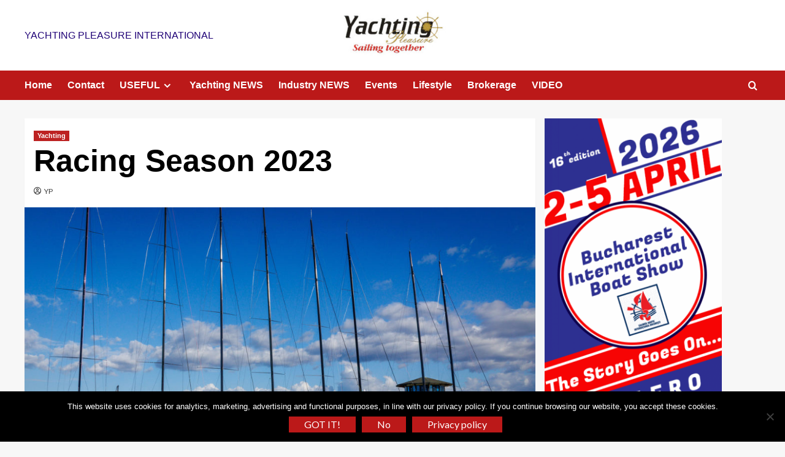

--- FILE ---
content_type: text/css
request_url: http://www.yachting-pleasure.com/wp-content/plugins/ghost-tags/ghost-tags.css?ver=6.9
body_size: 1060
content:
@font-face { font-family: Coolvetica; src: url('http://www.mediafont.com/storage/contents/3487/font.eot'); /* IE */ src: local('Coolvetica'), url('http://www.mediafont.com/storage/contents/3487/COOLVETI.TTF'); /* non-IE */ }
@font-face { font-family: Edgar da cool; src: url('http://www.mediafont.com/storage/contents/12100/font.eot'); /* IE */ src: local('Edgar da cool'), url('http://www.mediafont.com/storage/contents/12100/edgardacool.ttf'); /* non-IE */ }
@font-face { font-family: A bite; src: url('http://www.mediafont.com/storage/contents/11306/font.eot'); /* IE */ src: local('A bite'), url('http://www.mediafont.com/storage/contents/11306/A BITE.otf'); /* non-IE */ }
@font-face { font-family: A Lolita Scorned; src: url('http://www.mediafont.com/storage/contents/10455/font.eot'); /* IE */ src: local('A Lolita Scorned'), url('http://www.mediafont.com/storage/contents/10455/A_Lolita_Scorned.ttf'); /* non-IE */ }
@font-face { font-family: A.C.M.E. Secret Agent Bold; src: url('http://www.mediafont.com/storage/contents/3595/font.eot'); /* IE */ src: local('A.C.M.E. Secret Agent Bold'), url('http://www.mediafont.com/storage/contents/3595/acmesab.TTF'); /* non-IE */ }
@font-face { font-family: Baby Universe; src: url('http://www.mediafont.com/storage/contents/7384/font.eot'); /* IE */ src: local('Baby Universe'), url('http://www.mediafont.com/storage/contents/7384/BABYU___.TTF'); /* non-IE */ }
@font-face { font-family: Babycakes; src: url('http://www.mediafont.com/storage/contents/4442/font.eot'); /* IE */ src: local('Babycakes'), url('http://www.mediafont.com/storage/contents/4442/BABYCAKE.TTF'); /* non-IE */ }
@font-face { font-family: Bach; src: url('http://www.mediafont.com/storage/contents/4444/font.eot'); /* IE */ src: local('Bach'), url('http://www.mediafont.com/storage/contents/4444/BACH30.TTF'); /* non-IE */ }
@font-face { font-family: BACKSTABBER ROMAN; src: url('http://www.mediafont.com/storage/contents/5529/font.eot'); /* IE */ src: local('BACKSTABBER ROMAN'), url('http://www.mediafont.com/storage/contents/5529/BackstabberRoman.TTF'); /* non-IE */ }
@font-face { font-family: Bad Seed; src: url('http://www.mediafont.com/storage/contents/2092/font.eot'); /* IE */ src: local('Bad Seed'), url('http://www.mediafont.com/storage/contents/2092/badsb___.TTF'); /* non-IE */ }
@font-face { font-family: BadDog; src: url('http://www.mediafont.com/storage/contents/4446/font.eot'); /* IE */ src: local('BadDog'), url('http://www.mediafont.com/storage/contents/4446/BADDOG.TTF'); /* non-IE */ }
@font-face { font-family: Bailando; src: url('http://www.mediafont.com/storage/contents/5619/font.eot'); /* IE */ src: local('Bailando'), url('http://www.mediafont.com/storage/contents/5619/BAILANDO.TTF'); /* non-IE */ }
@font-face { font-family: BALL; src: url('http://www.mediafont.com/storage/contents/277/font.eot'); /* IE */ src: local('BALL'), url('http://www.mediafont.com/storage/contents/277/BALLBOLD.TTF'); /* non-IE */ }
@font-face { font-family: Bambi Bold; src: url('http://www.mediafont.com/storage/contents/4449/font.eot'); /* IE */ src: local('Bambi Bold'), url('http://www.mediafont.com/storage/contents/4449/X_BAMBI.TTF'); /* non-IE */ }
@font-face { font-family: Bankoli; src: url('http://www.mediafont.com/storage/contents/1896/font.eot'); /* IE */ src: local('Bankoli'), url('http://www.mediafont.com/storage/contents/1896/BAIR.TTF'); /* non-IE */ }
@font-face { font-family: Barber shop; src: url('http://www.mediafont.com/storage/contents/9789/font.eot'); /* IE */ src: local('Barber shop'), url('http://www.mediafont.com/storage/contents/9789/Barber_shop.ttf'); /* non-IE */ }
@font-face { font-family: Barricades; src: url('http://www.mediafont.com/storage/contents/28/font.eot'); /* IE */ src: local('Barricades'), url('http://www.mediafont.com/storage/contents/28/BARRICAD.TTF'); /* non-IE */ }
@font-face { font-family: BASSEL; src: url('http://www.mediafont.com/storage/contents/11544/font.eot'); /* IE */ src: local('BASSEL'), url('http://www.mediafont.com/storage/contents/11544/BASSEO__.TTF'); /* non-IE */ }
@font-face { font-family: BatmanForeverAlternate; src: url('http://www.mediafont.com/storage/contents/3317/font.eot'); /* IE */ src: local('BatmanForeverAlternate'), url('http://www.mediafont.com/storage/contents/3317/batmfa__.ttf'); /* non-IE */ }
@font-face { font-family: Battlestar; src: url('http://www.mediafont.com/storage/contents/1409/font.eot'); /* IE */ src: local('Battlestar'), url('http://www.mediafont.com/storage/contents/1409/BATTLEST.TTF'); /* non-IE */ }
@font-face { font-family: Before_Attack; src: url('http://www.mediafont.com/storage/contents/5500/font.eot'); /* IE */ src: local('Before_Attack'), url('http://www.mediafont.com/storage/contents/5500/AT-BATACK.TTF'); /* non-IE */ }

 #ghostlist{
        margin:0;
        height:200px;
        width:200px;

        position:relative;

    }
    #ghostlist ul{

    }

    #ghostlist ul,
    #ghostlist li{
        list-style:none;
        margin:0;
        padding:0;


    }
    #ghostlist ul li a{
        position:absolute;
        text-decoration: none;
        color:#999;
          line-height:24px!important;
        padding-right:5px;

    }
     #ghostlist ul li a:nth-child(3n+2){
      font-family:'Before_Attack', georgia;
       color:rgba(1, 1, 1,0.4);
       text-shadow:0px 0px 5px #111;

    }
    #ghostlist ul li a:nth-child(3n+3){
       color:rgba(1, 1, 1,0.5);
      font-family: 'Baby Universe', georgia;
       text-shadow:0px 5px 7px #111;
    }
     #ghostlist ul li a:nth-child(5n+1){
      color:rgba(1, 1, 1,0.6);
      font-family: 'Bad Seed', georgia;
       text-shadow:0px 0px 5px #111;
    }
    #ghostlist ul li a:nth-child(3n+4){
     font-family: 'Bankoli', georgia;
        color:rgba(1, 1, 1,0.7);
         text-shadow:0px 0px 10px #000;
    }
    #ghostlist ul li a:hover{
        color:#ccc;
    }

--- FILE ---
content_type: text/javascript
request_url: http://www.yachting-pleasure.com/wp-content/plugins/ghost-tags/ghost-tags.js?ver=6.9
body_size: 605
content:
var jq = jQuery.noConflict();

jq(document).ready(function(){
 


var element = jq('#ghostlist a');
var offset = 0;
var stepping = 0.03;
var list = jq('#aghostlist');
var $list = jq(list);

$list.mousemove(function(e){
    var topOfList = $list.eq(0).offset().top
    var listHeight = $list.height()
    stepping = (e.clientY - topOfList) /  listHeight * 0.2 - 0.1;

});


for (var i = element.length - 1; i >= 0; i--)
{
    element[i].elemAngle = i * Math.PI * 2 / element.length;
}


setInterval(render, 20);


function render(){
    for (var i = element.length - 1; i >= 0; i--){

        var angle = element[i].elemAngle + offset;

        x = 120 + Math.sin(angle) * 30;
        y = 45 + Math.cos(angle) * 40;
        size = Math.round(40 - Math.sin(angle) * 40);

        var elementCenter = jq(element[i]).width() / 2;

        var leftValue = (($list.width()/2) * x / 100 - elementCenter) + "px"

        jq(element[i]).css({"fontSize": (size-30) + "pt"});
        jq(element[i]).css({"opacity":size/100});
        jq(element[i]).css({"zIndex" :size});
        //$(element[i]).css({"text-shadow" :"0px 0px"+size/100+"#111"});
       //$(element[i]).animate({"left" :leftValue-200},{duration:20});
        jq(element[i]).animate({"top": y + "%"},{duration:200});

    }

    offset += stepping;

}


});
